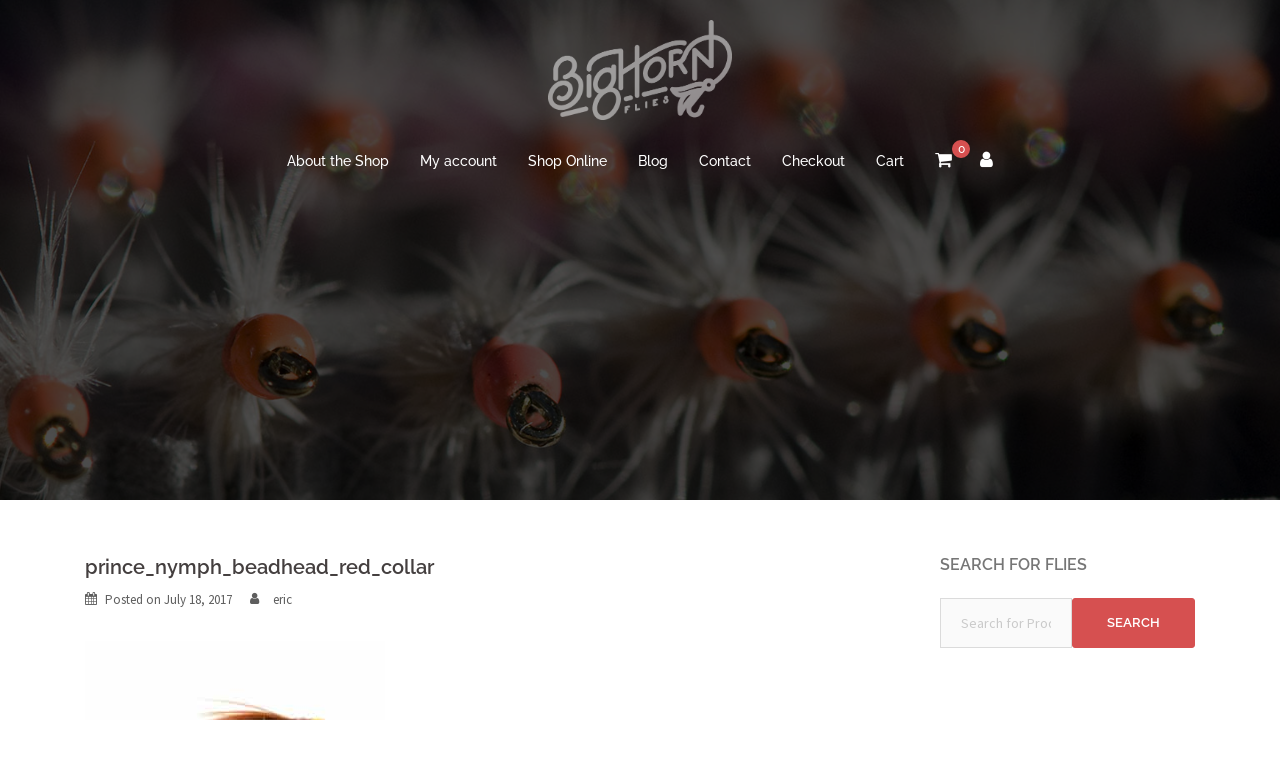

--- FILE ---
content_type: text/html; charset=UTF-8
request_url: https://bighornflies.com/prince_nymph_beadhead_red_collar/
body_size: 15267
content:
<!DOCTYPE html>
<html lang="en-US" prefix="og: https://ogp.me/ns#">
<head>
<meta charset="UTF-8">
<meta name="viewport" content="width=device-width, initial-scale=1">
<link rel="profile" href="https://gmpg.org/xfn/11">
<link rel="pingback" href="https://bighornflies.com/xmlrpc.php">

	<style>img:is([sizes="auto" i], [sizes^="auto," i]) { contain-intrinsic-size: 3000px 1500px }</style>
	
<!-- Search Engine Optimization by Rank Math PRO - https://rankmath.com/ -->
<title>prince_nymph_beadhead_red_collar - Bighorn Flies</title>
<meta name="robots" content="follow, index, max-snippet:-1, max-video-preview:-1, max-image-preview:large"/>
<link rel="canonical" href="https://bighornflies.com/prince_nymph_beadhead_red_collar/" />
<meta property="og:locale" content="en_US" />
<meta property="og:type" content="article" />
<meta property="og:title" content="prince_nymph_beadhead_red_collar - Bighorn Flies" />
<meta property="og:url" content="https://bighornflies.com/prince_nymph_beadhead_red_collar/" />
<meta property="og:site_name" content="Bighorn Flies" />
<meta property="article:publisher" content="https://www.facebook.com/bighornflies" />
<meta property="og:image" content="https://bighornflies.com/wp-content/uploads/2017/07/prince_nymph_beadhead_red_collar.jpg" />
<meta property="og:image:secure_url" content="https://bighornflies.com/wp-content/uploads/2017/07/prince_nymph_beadhead_red_collar.jpg" />
<meta property="og:image:width" content="1880" />
<meta property="og:image:height" content="1372" />
<meta property="og:image:alt" content="prince_nymph_beadhead_red_collar" />
<meta property="og:image:type" content="image/jpeg" />
<meta name="twitter:card" content="summary_large_image" />
<meta name="twitter:title" content="prince_nymph_beadhead_red_collar - Bighorn Flies" />
<meta name="twitter:image" content="https://bighornflies.com/wp-content/uploads/2017/07/prince_nymph_beadhead_red_collar.jpg" />
<!-- /Rank Math WordPress SEO plugin -->

<link rel='dns-prefetch' href='//www.googletagmanager.com' />
<link rel='dns-prefetch' href='//fonts.googleapis.com' />
<link rel="alternate" type="application/rss+xml" title="Bighorn Flies &raquo; Feed" href="https://bighornflies.com/feed/" />
<link rel="alternate" type="application/rss+xml" title="Bighorn Flies &raquo; Comments Feed" href="https://bighornflies.com/comments/feed/" />
<link rel='stylesheet' id='sydney-wc-css-css' href='https://bighornflies.com/wp-content/themes/sydney-pro-ii/woocommerce/css/wc.css?ver=6.8.3' type='text/css' media='all' />
<link rel='stylesheet' id='sydney-bootstrap-css' href='https://bighornflies.com/wp-content/themes/sydney-pro-ii/css/bootstrap/bootstrap.min.css?ver=1' type='text/css' media='all' />
<link rel='stylesheet' id='wp-block-library-css' href='https://bighornflies.com/wp-includes/css/dist/block-library/style.min.css?ver=6.8.3' type='text/css' media='all' />
<style id='classic-theme-styles-inline-css' type='text/css'>
/*! This file is auto-generated */
.wp-block-button__link{color:#fff;background-color:#32373c;border-radius:9999px;box-shadow:none;text-decoration:none;padding:calc(.667em + 2px) calc(1.333em + 2px);font-size:1.125em}.wp-block-file__button{background:#32373c;color:#fff;text-decoration:none}
</style>
<style id='global-styles-inline-css' type='text/css'>
:root{--wp--preset--aspect-ratio--square: 1;--wp--preset--aspect-ratio--4-3: 4/3;--wp--preset--aspect-ratio--3-4: 3/4;--wp--preset--aspect-ratio--3-2: 3/2;--wp--preset--aspect-ratio--2-3: 2/3;--wp--preset--aspect-ratio--16-9: 16/9;--wp--preset--aspect-ratio--9-16: 9/16;--wp--preset--color--black: #000000;--wp--preset--color--cyan-bluish-gray: #abb8c3;--wp--preset--color--white: #ffffff;--wp--preset--color--pale-pink: #f78da7;--wp--preset--color--vivid-red: #cf2e2e;--wp--preset--color--luminous-vivid-orange: #ff6900;--wp--preset--color--luminous-vivid-amber: #fcb900;--wp--preset--color--light-green-cyan: #7bdcb5;--wp--preset--color--vivid-green-cyan: #00d084;--wp--preset--color--pale-cyan-blue: #8ed1fc;--wp--preset--color--vivid-cyan-blue: #0693e3;--wp--preset--color--vivid-purple: #9b51e0;--wp--preset--gradient--vivid-cyan-blue-to-vivid-purple: linear-gradient(135deg,rgba(6,147,227,1) 0%,rgb(155,81,224) 100%);--wp--preset--gradient--light-green-cyan-to-vivid-green-cyan: linear-gradient(135deg,rgb(122,220,180) 0%,rgb(0,208,130) 100%);--wp--preset--gradient--luminous-vivid-amber-to-luminous-vivid-orange: linear-gradient(135deg,rgba(252,185,0,1) 0%,rgba(255,105,0,1) 100%);--wp--preset--gradient--luminous-vivid-orange-to-vivid-red: linear-gradient(135deg,rgba(255,105,0,1) 0%,rgb(207,46,46) 100%);--wp--preset--gradient--very-light-gray-to-cyan-bluish-gray: linear-gradient(135deg,rgb(238,238,238) 0%,rgb(169,184,195) 100%);--wp--preset--gradient--cool-to-warm-spectrum: linear-gradient(135deg,rgb(74,234,220) 0%,rgb(151,120,209) 20%,rgb(207,42,186) 40%,rgb(238,44,130) 60%,rgb(251,105,98) 80%,rgb(254,248,76) 100%);--wp--preset--gradient--blush-light-purple: linear-gradient(135deg,rgb(255,206,236) 0%,rgb(152,150,240) 100%);--wp--preset--gradient--blush-bordeaux: linear-gradient(135deg,rgb(254,205,165) 0%,rgb(254,45,45) 50%,rgb(107,0,62) 100%);--wp--preset--gradient--luminous-dusk: linear-gradient(135deg,rgb(255,203,112) 0%,rgb(199,81,192) 50%,rgb(65,88,208) 100%);--wp--preset--gradient--pale-ocean: linear-gradient(135deg,rgb(255,245,203) 0%,rgb(182,227,212) 50%,rgb(51,167,181) 100%);--wp--preset--gradient--electric-grass: linear-gradient(135deg,rgb(202,248,128) 0%,rgb(113,206,126) 100%);--wp--preset--gradient--midnight: linear-gradient(135deg,rgb(2,3,129) 0%,rgb(40,116,252) 100%);--wp--preset--font-size--small: 13px;--wp--preset--font-size--medium: 20px;--wp--preset--font-size--large: 36px;--wp--preset--font-size--x-large: 42px;--wp--preset--spacing--20: 0.44rem;--wp--preset--spacing--30: 0.67rem;--wp--preset--spacing--40: 1rem;--wp--preset--spacing--50: 1.5rem;--wp--preset--spacing--60: 2.25rem;--wp--preset--spacing--70: 3.38rem;--wp--preset--spacing--80: 5.06rem;--wp--preset--shadow--natural: 6px 6px 9px rgba(0, 0, 0, 0.2);--wp--preset--shadow--deep: 12px 12px 50px rgba(0, 0, 0, 0.4);--wp--preset--shadow--sharp: 6px 6px 0px rgba(0, 0, 0, 0.2);--wp--preset--shadow--outlined: 6px 6px 0px -3px rgba(255, 255, 255, 1), 6px 6px rgba(0, 0, 0, 1);--wp--preset--shadow--crisp: 6px 6px 0px rgba(0, 0, 0, 1);}:where(.is-layout-flex){gap: 0.5em;}:where(.is-layout-grid){gap: 0.5em;}body .is-layout-flex{display: flex;}.is-layout-flex{flex-wrap: wrap;align-items: center;}.is-layout-flex > :is(*, div){margin: 0;}body .is-layout-grid{display: grid;}.is-layout-grid > :is(*, div){margin: 0;}:where(.wp-block-columns.is-layout-flex){gap: 2em;}:where(.wp-block-columns.is-layout-grid){gap: 2em;}:where(.wp-block-post-template.is-layout-flex){gap: 1.25em;}:where(.wp-block-post-template.is-layout-grid){gap: 1.25em;}.has-black-color{color: var(--wp--preset--color--black) !important;}.has-cyan-bluish-gray-color{color: var(--wp--preset--color--cyan-bluish-gray) !important;}.has-white-color{color: var(--wp--preset--color--white) !important;}.has-pale-pink-color{color: var(--wp--preset--color--pale-pink) !important;}.has-vivid-red-color{color: var(--wp--preset--color--vivid-red) !important;}.has-luminous-vivid-orange-color{color: var(--wp--preset--color--luminous-vivid-orange) !important;}.has-luminous-vivid-amber-color{color: var(--wp--preset--color--luminous-vivid-amber) !important;}.has-light-green-cyan-color{color: var(--wp--preset--color--light-green-cyan) !important;}.has-vivid-green-cyan-color{color: var(--wp--preset--color--vivid-green-cyan) !important;}.has-pale-cyan-blue-color{color: var(--wp--preset--color--pale-cyan-blue) !important;}.has-vivid-cyan-blue-color{color: var(--wp--preset--color--vivid-cyan-blue) !important;}.has-vivid-purple-color{color: var(--wp--preset--color--vivid-purple) !important;}.has-black-background-color{background-color: var(--wp--preset--color--black) !important;}.has-cyan-bluish-gray-background-color{background-color: var(--wp--preset--color--cyan-bluish-gray) !important;}.has-white-background-color{background-color: var(--wp--preset--color--white) !important;}.has-pale-pink-background-color{background-color: var(--wp--preset--color--pale-pink) !important;}.has-vivid-red-background-color{background-color: var(--wp--preset--color--vivid-red) !important;}.has-luminous-vivid-orange-background-color{background-color: var(--wp--preset--color--luminous-vivid-orange) !important;}.has-luminous-vivid-amber-background-color{background-color: var(--wp--preset--color--luminous-vivid-amber) !important;}.has-light-green-cyan-background-color{background-color: var(--wp--preset--color--light-green-cyan) !important;}.has-vivid-green-cyan-background-color{background-color: var(--wp--preset--color--vivid-green-cyan) !important;}.has-pale-cyan-blue-background-color{background-color: var(--wp--preset--color--pale-cyan-blue) !important;}.has-vivid-cyan-blue-background-color{background-color: var(--wp--preset--color--vivid-cyan-blue) !important;}.has-vivid-purple-background-color{background-color: var(--wp--preset--color--vivid-purple) !important;}.has-black-border-color{border-color: var(--wp--preset--color--black) !important;}.has-cyan-bluish-gray-border-color{border-color: var(--wp--preset--color--cyan-bluish-gray) !important;}.has-white-border-color{border-color: var(--wp--preset--color--white) !important;}.has-pale-pink-border-color{border-color: var(--wp--preset--color--pale-pink) !important;}.has-vivid-red-border-color{border-color: var(--wp--preset--color--vivid-red) !important;}.has-luminous-vivid-orange-border-color{border-color: var(--wp--preset--color--luminous-vivid-orange) !important;}.has-luminous-vivid-amber-border-color{border-color: var(--wp--preset--color--luminous-vivid-amber) !important;}.has-light-green-cyan-border-color{border-color: var(--wp--preset--color--light-green-cyan) !important;}.has-vivid-green-cyan-border-color{border-color: var(--wp--preset--color--vivid-green-cyan) !important;}.has-pale-cyan-blue-border-color{border-color: var(--wp--preset--color--pale-cyan-blue) !important;}.has-vivid-cyan-blue-border-color{border-color: var(--wp--preset--color--vivid-cyan-blue) !important;}.has-vivid-purple-border-color{border-color: var(--wp--preset--color--vivid-purple) !important;}.has-vivid-cyan-blue-to-vivid-purple-gradient-background{background: var(--wp--preset--gradient--vivid-cyan-blue-to-vivid-purple) !important;}.has-light-green-cyan-to-vivid-green-cyan-gradient-background{background: var(--wp--preset--gradient--light-green-cyan-to-vivid-green-cyan) !important;}.has-luminous-vivid-amber-to-luminous-vivid-orange-gradient-background{background: var(--wp--preset--gradient--luminous-vivid-amber-to-luminous-vivid-orange) !important;}.has-luminous-vivid-orange-to-vivid-red-gradient-background{background: var(--wp--preset--gradient--luminous-vivid-orange-to-vivid-red) !important;}.has-very-light-gray-to-cyan-bluish-gray-gradient-background{background: var(--wp--preset--gradient--very-light-gray-to-cyan-bluish-gray) !important;}.has-cool-to-warm-spectrum-gradient-background{background: var(--wp--preset--gradient--cool-to-warm-spectrum) !important;}.has-blush-light-purple-gradient-background{background: var(--wp--preset--gradient--blush-light-purple) !important;}.has-blush-bordeaux-gradient-background{background: var(--wp--preset--gradient--blush-bordeaux) !important;}.has-luminous-dusk-gradient-background{background: var(--wp--preset--gradient--luminous-dusk) !important;}.has-pale-ocean-gradient-background{background: var(--wp--preset--gradient--pale-ocean) !important;}.has-electric-grass-gradient-background{background: var(--wp--preset--gradient--electric-grass) !important;}.has-midnight-gradient-background{background: var(--wp--preset--gradient--midnight) !important;}.has-small-font-size{font-size: var(--wp--preset--font-size--small) !important;}.has-medium-font-size{font-size: var(--wp--preset--font-size--medium) !important;}.has-large-font-size{font-size: var(--wp--preset--font-size--large) !important;}.has-x-large-font-size{font-size: var(--wp--preset--font-size--x-large) !important;}
:where(.wp-block-post-template.is-layout-flex){gap: 1.25em;}:where(.wp-block-post-template.is-layout-grid){gap: 1.25em;}
:where(.wp-block-columns.is-layout-flex){gap: 2em;}:where(.wp-block-columns.is-layout-grid){gap: 2em;}
:root :where(.wp-block-pullquote){font-size: 1.5em;line-height: 1.6;}
</style>
<link rel='stylesheet' id='sow-social-media-buttons-flat-4e24ca7bce0d-css' href='https://bighornflies.com/wp-content/uploads/siteorigin-widgets/sow-social-media-buttons-flat-4e24ca7bce0d.css?ver=6.8.3' type='text/css' media='all' />
<link rel='stylesheet' id='WASBstyles-css' href='https://bighornflies.com/wp-content/plugins/woo-autocomplete-search-bar/css/styles.css?ver=6.8.3' type='text/css' media='all' />
<link rel='stylesheet' id='wooajaxcart-css' href='https://bighornflies.com/wp-content/plugins/woocommerce-ajax-cart/assets/wooajaxcart.css?ver=6.8.3' type='text/css' media='all' />
<link rel='stylesheet' id='woocommerce-layout-css' href='https://bighornflies.com/wp-content/plugins/woocommerce/assets/css/woocommerce-layout.css?ver=10.3.4' type='text/css' media='all' />
<link rel='stylesheet' id='woocommerce-smallscreen-css' href='https://bighornflies.com/wp-content/plugins/woocommerce/assets/css/woocommerce-smallscreen.css?ver=10.3.4' type='text/css' media='only screen and (max-width: 768px)' />
<style id='woocommerce-inline-inline-css' type='text/css'>
.woocommerce form .form-row .required { visibility: visible; }
</style>
<link rel='stylesheet' id='brands-styles-css' href='https://bighornflies.com/wp-content/plugins/woocommerce/assets/css/brands.css?ver=10.3.4' type='text/css' media='all' />
<style type="text/css">@font-face {font-family:Source Sans Pro;font-style:normal;font-weight:400;src:url(/cf-fonts/s/source-sans-pro/5.0.11/cyrillic-ext/400/normal.woff2);unicode-range:U+0460-052F,U+1C80-1C88,U+20B4,U+2DE0-2DFF,U+A640-A69F,U+FE2E-FE2F;font-display:swap;}@font-face {font-family:Source Sans Pro;font-style:normal;font-weight:400;src:url(/cf-fonts/s/source-sans-pro/5.0.11/greek-ext/400/normal.woff2);unicode-range:U+1F00-1FFF;font-display:swap;}@font-face {font-family:Source Sans Pro;font-style:normal;font-weight:400;src:url(/cf-fonts/s/source-sans-pro/5.0.11/latin/400/normal.woff2);unicode-range:U+0000-00FF,U+0131,U+0152-0153,U+02BB-02BC,U+02C6,U+02DA,U+02DC,U+0304,U+0308,U+0329,U+2000-206F,U+2074,U+20AC,U+2122,U+2191,U+2193,U+2212,U+2215,U+FEFF,U+FFFD;font-display:swap;}@font-face {font-family:Source Sans Pro;font-style:normal;font-weight:400;src:url(/cf-fonts/s/source-sans-pro/5.0.11/latin-ext/400/normal.woff2);unicode-range:U+0100-02AF,U+0304,U+0308,U+0329,U+1E00-1E9F,U+1EF2-1EFF,U+2020,U+20A0-20AB,U+20AD-20CF,U+2113,U+2C60-2C7F,U+A720-A7FF;font-display:swap;}@font-face {font-family:Source Sans Pro;font-style:normal;font-weight:400;src:url(/cf-fonts/s/source-sans-pro/5.0.11/cyrillic/400/normal.woff2);unicode-range:U+0301,U+0400-045F,U+0490-0491,U+04B0-04B1,U+2116;font-display:swap;}@font-face {font-family:Source Sans Pro;font-style:normal;font-weight:400;src:url(/cf-fonts/s/source-sans-pro/5.0.11/greek/400/normal.woff2);unicode-range:U+0370-03FF;font-display:swap;}@font-face {font-family:Source Sans Pro;font-style:normal;font-weight:400;src:url(/cf-fonts/s/source-sans-pro/5.0.11/vietnamese/400/normal.woff2);unicode-range:U+0102-0103,U+0110-0111,U+0128-0129,U+0168-0169,U+01A0-01A1,U+01AF-01B0,U+0300-0301,U+0303-0304,U+0308-0309,U+0323,U+0329,U+1EA0-1EF9,U+20AB;font-display:swap;}@font-face {font-family:Source Sans Pro;font-style:italic;font-weight:400;src:url(/cf-fonts/s/source-sans-pro/5.0.11/greek-ext/400/italic.woff2);unicode-range:U+1F00-1FFF;font-display:swap;}@font-face {font-family:Source Sans Pro;font-style:italic;font-weight:400;src:url(/cf-fonts/s/source-sans-pro/5.0.11/cyrillic/400/italic.woff2);unicode-range:U+0301,U+0400-045F,U+0490-0491,U+04B0-04B1,U+2116;font-display:swap;}@font-face {font-family:Source Sans Pro;font-style:italic;font-weight:400;src:url(/cf-fonts/s/source-sans-pro/5.0.11/latin-ext/400/italic.woff2);unicode-range:U+0100-02AF,U+0304,U+0308,U+0329,U+1E00-1E9F,U+1EF2-1EFF,U+2020,U+20A0-20AB,U+20AD-20CF,U+2113,U+2C60-2C7F,U+A720-A7FF;font-display:swap;}@font-face {font-family:Source Sans Pro;font-style:italic;font-weight:400;src:url(/cf-fonts/s/source-sans-pro/5.0.11/cyrillic-ext/400/italic.woff2);unicode-range:U+0460-052F,U+1C80-1C88,U+20B4,U+2DE0-2DFF,U+A640-A69F,U+FE2E-FE2F;font-display:swap;}@font-face {font-family:Source Sans Pro;font-style:italic;font-weight:400;src:url(/cf-fonts/s/source-sans-pro/5.0.11/latin/400/italic.woff2);unicode-range:U+0000-00FF,U+0131,U+0152-0153,U+02BB-02BC,U+02C6,U+02DA,U+02DC,U+0304,U+0308,U+0329,U+2000-206F,U+2074,U+20AC,U+2122,U+2191,U+2193,U+2212,U+2215,U+FEFF,U+FFFD;font-display:swap;}@font-face {font-family:Source Sans Pro;font-style:italic;font-weight:400;src:url(/cf-fonts/s/source-sans-pro/5.0.11/vietnamese/400/italic.woff2);unicode-range:U+0102-0103,U+0110-0111,U+0128-0129,U+0168-0169,U+01A0-01A1,U+01AF-01B0,U+0300-0301,U+0303-0304,U+0308-0309,U+0323,U+0329,U+1EA0-1EF9,U+20AB;font-display:swap;}@font-face {font-family:Source Sans Pro;font-style:italic;font-weight:400;src:url(/cf-fonts/s/source-sans-pro/5.0.11/greek/400/italic.woff2);unicode-range:U+0370-03FF;font-display:swap;}@font-face {font-family:Source Sans Pro;font-style:normal;font-weight:600;src:url(/cf-fonts/s/source-sans-pro/5.0.11/latin-ext/600/normal.woff2);unicode-range:U+0100-02AF,U+0304,U+0308,U+0329,U+1E00-1E9F,U+1EF2-1EFF,U+2020,U+20A0-20AB,U+20AD-20CF,U+2113,U+2C60-2C7F,U+A720-A7FF;font-display:swap;}@font-face {font-family:Source Sans Pro;font-style:normal;font-weight:600;src:url(/cf-fonts/s/source-sans-pro/5.0.11/vietnamese/600/normal.woff2);unicode-range:U+0102-0103,U+0110-0111,U+0128-0129,U+0168-0169,U+01A0-01A1,U+01AF-01B0,U+0300-0301,U+0303-0304,U+0308-0309,U+0323,U+0329,U+1EA0-1EF9,U+20AB;font-display:swap;}@font-face {font-family:Source Sans Pro;font-style:normal;font-weight:600;src:url(/cf-fonts/s/source-sans-pro/5.0.11/cyrillic/600/normal.woff2);unicode-range:U+0301,U+0400-045F,U+0490-0491,U+04B0-04B1,U+2116;font-display:swap;}@font-face {font-family:Source Sans Pro;font-style:normal;font-weight:600;src:url(/cf-fonts/s/source-sans-pro/5.0.11/cyrillic-ext/600/normal.woff2);unicode-range:U+0460-052F,U+1C80-1C88,U+20B4,U+2DE0-2DFF,U+A640-A69F,U+FE2E-FE2F;font-display:swap;}@font-face {font-family:Source Sans Pro;font-style:normal;font-weight:600;src:url(/cf-fonts/s/source-sans-pro/5.0.11/greek-ext/600/normal.woff2);unicode-range:U+1F00-1FFF;font-display:swap;}@font-face {font-family:Source Sans Pro;font-style:normal;font-weight:600;src:url(/cf-fonts/s/source-sans-pro/5.0.11/greek/600/normal.woff2);unicode-range:U+0370-03FF;font-display:swap;}@font-face {font-family:Source Sans Pro;font-style:normal;font-weight:600;src:url(/cf-fonts/s/source-sans-pro/5.0.11/latin/600/normal.woff2);unicode-range:U+0000-00FF,U+0131,U+0152-0153,U+02BB-02BC,U+02C6,U+02DA,U+02DC,U+0304,U+0308,U+0329,U+2000-206F,U+2074,U+20AC,U+2122,U+2191,U+2193,U+2212,U+2215,U+FEFF,U+FFFD;font-display:swap;}@font-face {font-family:Raleway;font-style:normal;font-weight:400;src:url(/cf-fonts/s/raleway/5.0.16/cyrillic/400/normal.woff2);unicode-range:U+0301,U+0400-045F,U+0490-0491,U+04B0-04B1,U+2116;font-display:swap;}@font-face {font-family:Raleway;font-style:normal;font-weight:400;src:url(/cf-fonts/s/raleway/5.0.16/cyrillic-ext/400/normal.woff2);unicode-range:U+0460-052F,U+1C80-1C88,U+20B4,U+2DE0-2DFF,U+A640-A69F,U+FE2E-FE2F;font-display:swap;}@font-face {font-family:Raleway;font-style:normal;font-weight:400;src:url(/cf-fonts/s/raleway/5.0.16/latin/400/normal.woff2);unicode-range:U+0000-00FF,U+0131,U+0152-0153,U+02BB-02BC,U+02C6,U+02DA,U+02DC,U+0304,U+0308,U+0329,U+2000-206F,U+2074,U+20AC,U+2122,U+2191,U+2193,U+2212,U+2215,U+FEFF,U+FFFD;font-display:swap;}@font-face {font-family:Raleway;font-style:normal;font-weight:400;src:url(/cf-fonts/s/raleway/5.0.16/latin-ext/400/normal.woff2);unicode-range:U+0100-02AF,U+0304,U+0308,U+0329,U+1E00-1E9F,U+1EF2-1EFF,U+2020,U+20A0-20AB,U+20AD-20CF,U+2113,U+2C60-2C7F,U+A720-A7FF;font-display:swap;}@font-face {font-family:Raleway;font-style:normal;font-weight:400;src:url(/cf-fonts/s/raleway/5.0.16/vietnamese/400/normal.woff2);unicode-range:U+0102-0103,U+0110-0111,U+0128-0129,U+0168-0169,U+01A0-01A1,U+01AF-01B0,U+0300-0301,U+0303-0304,U+0308-0309,U+0323,U+0329,U+1EA0-1EF9,U+20AB;font-display:swap;}@font-face {font-family:Raleway;font-style:normal;font-weight:500;src:url(/cf-fonts/s/raleway/5.0.16/cyrillic/500/normal.woff2);unicode-range:U+0301,U+0400-045F,U+0490-0491,U+04B0-04B1,U+2116;font-display:swap;}@font-face {font-family:Raleway;font-style:normal;font-weight:500;src:url(/cf-fonts/s/raleway/5.0.16/latin/500/normal.woff2);unicode-range:U+0000-00FF,U+0131,U+0152-0153,U+02BB-02BC,U+02C6,U+02DA,U+02DC,U+0304,U+0308,U+0329,U+2000-206F,U+2074,U+20AC,U+2122,U+2191,U+2193,U+2212,U+2215,U+FEFF,U+FFFD;font-display:swap;}@font-face {font-family:Raleway;font-style:normal;font-weight:500;src:url(/cf-fonts/s/raleway/5.0.16/latin-ext/500/normal.woff2);unicode-range:U+0100-02AF,U+0304,U+0308,U+0329,U+1E00-1E9F,U+1EF2-1EFF,U+2020,U+20A0-20AB,U+20AD-20CF,U+2113,U+2C60-2C7F,U+A720-A7FF;font-display:swap;}@font-face {font-family:Raleway;font-style:normal;font-weight:500;src:url(/cf-fonts/s/raleway/5.0.16/vietnamese/500/normal.woff2);unicode-range:U+0102-0103,U+0110-0111,U+0128-0129,U+0168-0169,U+01A0-01A1,U+01AF-01B0,U+0300-0301,U+0303-0304,U+0308-0309,U+0323,U+0329,U+1EA0-1EF9,U+20AB;font-display:swap;}@font-face {font-family:Raleway;font-style:normal;font-weight:500;src:url(/cf-fonts/s/raleway/5.0.16/cyrillic-ext/500/normal.woff2);unicode-range:U+0460-052F,U+1C80-1C88,U+20B4,U+2DE0-2DFF,U+A640-A69F,U+FE2E-FE2F;font-display:swap;}@font-face {font-family:Raleway;font-style:normal;font-weight:600;src:url(/cf-fonts/s/raleway/5.0.16/latin-ext/600/normal.woff2);unicode-range:U+0100-02AF,U+0304,U+0308,U+0329,U+1E00-1E9F,U+1EF2-1EFF,U+2020,U+20A0-20AB,U+20AD-20CF,U+2113,U+2C60-2C7F,U+A720-A7FF;font-display:swap;}@font-face {font-family:Raleway;font-style:normal;font-weight:600;src:url(/cf-fonts/s/raleway/5.0.16/latin/600/normal.woff2);unicode-range:U+0000-00FF,U+0131,U+0152-0153,U+02BB-02BC,U+02C6,U+02DA,U+02DC,U+0304,U+0308,U+0329,U+2000-206F,U+2074,U+20AC,U+2122,U+2191,U+2193,U+2212,U+2215,U+FEFF,U+FFFD;font-display:swap;}@font-face {font-family:Raleway;font-style:normal;font-weight:600;src:url(/cf-fonts/s/raleway/5.0.16/cyrillic-ext/600/normal.woff2);unicode-range:U+0460-052F,U+1C80-1C88,U+20B4,U+2DE0-2DFF,U+A640-A69F,U+FE2E-FE2F;font-display:swap;}@font-face {font-family:Raleway;font-style:normal;font-weight:600;src:url(/cf-fonts/s/raleway/5.0.16/cyrillic/600/normal.woff2);unicode-range:U+0301,U+0400-045F,U+0490-0491,U+04B0-04B1,U+2116;font-display:swap;}@font-face {font-family:Raleway;font-style:normal;font-weight:600;src:url(/cf-fonts/s/raleway/5.0.16/vietnamese/600/normal.woff2);unicode-range:U+0102-0103,U+0110-0111,U+0128-0129,U+0168-0169,U+01A0-01A1,U+01AF-01B0,U+0300-0301,U+0303-0304,U+0308-0309,U+0323,U+0329,U+1EA0-1EF9,U+20AB;font-display:swap;}</style>
<link rel='stylesheet' id='sydney-style-css' href='https://bighornflies.com/wp-content/themes/sydney-pro-ii/style.css?ver=20170621' type='text/css' media='all' />
<style id='sydney-style-inline-css' type='text/css'>
.site-title { font-size:32px; }
.site-description { font-size:16px; }
#mainnav ul li a { font-size:14px; }
h1 { font-size:52px; }
h2 { font-size:42px; }
h3 { font-size:32px; }
h4 { font-size:25px; }
h5 { font-size:20px; }
h6 { font-size:18px; }
body { font-size:14px; }
.header-image { background-size:cover;}
.header-image { height:500px; }
.header-wrap .col-md-4, .header-wrap .col-md-8 { width: 100%; text-align: center;}
#mainnav { float: none;}
#mainnav li { float: none; display: inline-block;}
#mainnav ul ul li { display: block; text-align: left; float:left;}
.site-logo, .header-wrap .col-md-4 { margin-bottom: 15px; }
.btn-menu { margin: 0 auto; float: none; }
.header-wrap .container > .row { display: block; }
.site-header.float-header { background-color:rgba(0,0,0,0.9);}
@media only screen and (max-width: 1024px) { .site-header { background-color:#000000;}}
.site-title a, .site-title a:hover { color:#ffffff}
.site-description { color:#ffffff}
#mainnav ul li a, #mainnav ul li::before { color:#ffffff}
#mainnav .sub-menu li a { color:#ffffff}
#mainnav .sub-menu li a { background:#1c1c1c}
.text-slider .maintitle, .text-slider .subtitle { color:#ffffff}
body { color:#767676}
#secondary { background-color:#ffffff}
#secondary, #secondary a, #secondary .widget-title { color:#767676}
.footer-widgets { background-color:#252525}
.site-footer { background-color:#1c1c1c}
.site-footer,.site-footer a { color:#666666}
.overlay { background-color:#000000}
.btn-menu { color:#ffffff}
#mainnav ul li a:hover { color:#d65050}
.site-info { text-align: center; }
.panel-grid-cell .widget-title { margin-bottom:50px; }
.panel-grid-cell .widget-title { text-transform:uppercase; }
.header-contact { background-color:#1c1c1c}
.header-contact { color:#c5c5c5}
.roll-button { padding-top:12px;padding-bottom:12px; }
.roll-button { padding-left:35px;padding-right:35px; }
.roll-button { font-size:13px; }
.roll-button { border-radius:3px; }
.header-widgets {background-color:#ffffff;}
.header-widgets {color:#767676;}
.woocommerce .content-area, .woocommerce-cart .content-area, .woocommerce-checkout .content-area {float:right;}
@media only screen and (min-width: 769px) {.woocommerce .content-area ul.products li.product, .woocommerce-page .content-area ul.products li.product { width: 30.8%; } }
.page-wrap { padding-top:25px;}
.page-wrap { padding-bottom:50px;}
@media only screen and (max-width: 1025px) {		
			.mobile-slide {
				display: block;
			}
			.slide-item {
				background-image: none !important;
			}
			.header-slider {
			}
			.slide-item {
				height: auto !important;
			}
			.slide-inner {
				min-height: initial;
			} 
		}

</style>
<link rel='stylesheet' id='sydney-font-awesome-css' href='https://bighornflies.com/wp-content/themes/sydney-pro-ii/fonts/font-awesome.min.css?ver=6.8.3' type='text/css' media='all' />
<!--[if lte IE 9]>
<link rel='stylesheet' id='sydney-ie9-css' href='https://bighornflies.com/wp-content/themes/sydney-pro-ii/css/ie9.css?ver=6.8.3' type='text/css' media='all' />
<![endif]-->
<link rel='stylesheet' id='wa_wcc_mtree_css_file-css' href='https://bighornflies.com/wp-content/plugins/woocommerce-product-category-selection-widget/assets/css/mtree.css?ver=6.8.3' type='text/css' media='all' />
<link rel='stylesheet' id='lightboxStyle-css' href='https://bighornflies.com/wp-content/plugins/lightbox-plus/css/dark/colorbox.min.css?ver=2.7.2' type='text/css' media='screen' />
<script type="text/javascript" src="https://bighornflies.com/wp-includes/js/tinymce/tinymce.min.js?ver=49110-20250317" id="wp-tinymce-root-js"></script>
<script type="text/javascript" src="https://bighornflies.com/wp-includes/js/tinymce/plugins/compat3x/plugin.min.js?ver=49110-20250317" id="wp-tinymce-js"></script>
<script type="text/javascript" src="https://bighornflies.com/wp-includes/js/jquery/jquery.min.js?ver=3.7.1" id="jquery-core-js"></script>
<script type="text/javascript" src="https://bighornflies.com/wp-includes/js/jquery/jquery-migrate.min.js?ver=3.4.1" id="jquery-migrate-js"></script>
<script type="text/javascript" id="wooajaxcart-js-extra">
/* <![CDATA[ */
var wooajaxcart = {"updating_text":"Updating...","warn_remove_text":"Are you sure you want to remove this item from cart?","ajax_timeout":"800","confirm_zero_qty":"yes"};
/* ]]> */
</script>
<script type="text/javascript" src="https://bighornflies.com/wp-content/plugins/woocommerce-ajax-cart/assets/wooajaxcart.js?ver=6.8.3" id="wooajaxcart-js"></script>
<script type="text/javascript" src="https://bighornflies.com/wp-content/plugins/woocommerce/assets/js/jquery-blockui/jquery.blockUI.min.js?ver=2.7.0-wc.10.3.4" id="wc-jquery-blockui-js" data-wp-strategy="defer"></script>
<script type="text/javascript" id="wc-add-to-cart-js-extra">
/* <![CDATA[ */
var wc_add_to_cart_params = {"ajax_url":"\/wp-admin\/admin-ajax.php","wc_ajax_url":"\/?wc-ajax=%%endpoint%%","i18n_view_cart":"View cart","cart_url":"https:\/\/bighornflies.com\/cart\/","is_cart":"","cart_redirect_after_add":"no"};
/* ]]> */
</script>
<script type="text/javascript" src="https://bighornflies.com/wp-content/plugins/woocommerce/assets/js/frontend/add-to-cart.min.js?ver=10.3.4" id="wc-add-to-cart-js" defer="defer" data-wp-strategy="defer"></script>
<script type="text/javascript" src="https://bighornflies.com/wp-content/plugins/woocommerce/assets/js/js-cookie/js.cookie.min.js?ver=2.1.4-wc.10.3.4" id="wc-js-cookie-js" data-wp-strategy="defer"></script>

<!-- Google tag (gtag.js) snippet added by Site Kit -->
<!-- Google Analytics snippet added by Site Kit -->
<script type="text/javascript" src="https://www.googletagmanager.com/gtag/js?id=GT-TWDLVLP" id="google_gtagjs-js" async></script>
<script type="text/javascript" id="google_gtagjs-js-after">
/* <![CDATA[ */
window.dataLayer = window.dataLayer || [];function gtag(){dataLayer.push(arguments);}
gtag("set","linker",{"domains":["bighornflies.com"]});
gtag("js", new Date());
gtag("set", "developer_id.dZTNiMT", true);
gtag("config", "GT-TWDLVLP");
 window._googlesitekit = window._googlesitekit || {}; window._googlesitekit.throttledEvents = []; window._googlesitekit.gtagEvent = (name, data) => { var key = JSON.stringify( { name, data } ); if ( !! window._googlesitekit.throttledEvents[ key ] ) { return; } window._googlesitekit.throttledEvents[ key ] = true; setTimeout( () => { delete window._googlesitekit.throttledEvents[ key ]; }, 5 ); gtag( "event", name, { ...data, event_source: "site-kit" } ); }; 
/* ]]> */
</script>
<link rel="https://api.w.org/" href="https://bighornflies.com/wp-json/" /><link rel="alternate" title="JSON" type="application/json" href="https://bighornflies.com/wp-json/wp/v2/media/5145" /><link rel="alternate" title="oEmbed (JSON)" type="application/json+oembed" href="https://bighornflies.com/wp-json/oembed/1.0/embed?url=https%3A%2F%2Fbighornflies.com%2Fprince_nymph_beadhead_red_collar%2F" />
<link rel="alternate" title="oEmbed (XML)" type="text/xml+oembed" href="https://bighornflies.com/wp-json/oembed/1.0/embed?url=https%3A%2F%2Fbighornflies.com%2Fprince_nymph_beadhead_red_collar%2F&#038;format=xml" />
<meta name="generator" content="Site Kit by Google 1.165.0" />			<style>
				.sydney-svg-icon {
					display: inline-block;
					width: 16px;
					height: 16px;
					vertical-align: middle;
					line-height: 1;
				}
				.team-item .team-social li .sydney-svg-icon {
					width: 14px;
				}
				.roll-team:not(.style1) .team-item .team-social li .sydney-svg-icon {
					fill: #fff;
				}
				.team-item .team-social li:hover .sydney-svg-icon {
					fill: #000;
				}
				.team_hover_edits .team-social li a .sydney-svg-icon {
					fill: #000;
				}
				.team_hover_edits .team-social li:hover a .sydney-svg-icon {
					fill: #fff;
				}	
				.single-sydney-projects .entry-thumb {
					text-align: left;
				}	

			</style>
		
        <link rel="stylesheet" href="//code.jquery.com/ui/1.11.4/themes/smoothness/jquery-ui.css">
        <script src="//code.jquery.com/ui/1.11.4/jquery-ui.js"></script>
        <script>
            jQuery(function($){
                var availableTags = [
                "Baetis Emerger","Baetis BWO Nymph","Eric's UV Flash Baetis","Soft Hackle Olive","Soft Hackle Hare's Ear","Skinny Nelson","Rainbow Warrior Red","Rainbow Warrior Black","Red Headed Stepchild","Rainbow Warrior Pearl","Prince Nymph","Poxyback PMD","Pheasant Tail Olive","Pheasant Tail Nymph","New Trick Soft Hackle Purple","New Trick Soft Hackle Olive","Military Mayfly PMD","Mercury Flashback Pheasant Tail","Mercury Baetis","JuJu Baetis Purple","JuJu Baetis","Hare's Ear Nymph","Flashback Hare's Ear","Flashback Quill Nymph Olive","Flashback Quill Nymph Brown","Flashback Quill Nymph Black","Flashback Pheasant Tail","Eric's Holographic PT Olive","Eric's Holographic PT Natural","Bubble Back Baetis","Baetis Nymph","Baetis Emerger Flashback","Cranford's Soft Hackle Baetis","JuJu Baetis Flashback","JuJu Baetis Red","JuJu Midge Olive","Soft Hackle Yellow","Soft Hackle Orange","RS2 Black","Soft Hackle Yellow Sally","RS2 Olive","RS2 Gray","Ray Charles Gray","Ray Charles Tan","Ray Charles Pink","Ray Charles Orange","Firebead Ray Charles Orange","Firebead Ray Charles Pink","Firebead Ray Charles Tan","Firebead Ray Charles Gray","Firebead Soft Hackle Ray Charles Gray","Firebead Soft Hackle Ray Charles Tan","Firebead Soft Hackle Ray Charles Pink","Soft Hackle Ray Charles Pink","Soft Hackle Ray Charles Tan","Soft Hackle Ray Charles Gray","Soft Hackle Ray Charles Orange","Original Bighorn Scud Dark Orange","Original Bighorn Scud Orange","Original Bighorn Scud Tan","Original Bighorn Scud Olive","Original Bighorn Scud Gray","Crystal Back Scud Gray","Crystal Back Scud Olive","Crystal Back Scud Pink","Crystal Back Scud Tan","Crystal Back Scud Orange","Crystal Back Scud Dark Orange","UV Eddie Vedder Tan","UV Eddie Vedder Pink","UV Eddie Vedder Gray","UV Eddie Vedder Gray Tan","Soft Hackle UV Eddie Vedder Gray Tan","Soft Hackle UV Eddie Vedder Pink","Soft Hackle UV Eddie Vedder Gray","Soft Hackle UV Eddie Vedder Tan","Firebead Soft Hackle UV Eddie Vedder Tan","Firebead Soft Hackle UV Eddie Vedder Pink","Firebead Soft Hackle UV Eddie Vedder Gray","Firebead Soft Hackle UV Eddie Vedder Gray Tan","Firebead UV Eddie Vedder Gray Tan","Firebead UV Eddie Vedder Gray","Firebead UV Eddie Vedder Pink","Firebead UV Eddie Vedder Tan","Beadhead Baetis Emerger","Mighty May Baetis","Copper J","Copper J Black","Psycho Prince Caddis Green","Copper J Chartreuse","Copper J Green","Copper J Pink","Copper J Red","Copper J Zebra","Copper J Purple Silver","Copper J Black Gold","Copper J Black Chartreuse","Copper J Black Green","Copper J Olive Black","Copper J Pink Silver","Copper J Brown Gold","Copper J Brown","Copper J Purple","Pheasant Tail X","Roxy Rainbow","BH Copper Prince","BH Iron Sally","BH Rubberlegged Prince","BH Zug Bug","BH Crystal BWO","BH Squirrel Nymph","Chubby Chernobyl Pteronarcys","Chubby Chernobyl Purple","Chubby Chernobyl Black Red","Chubby Chernobyl UV Tan","Chubby Chernobyl Royal","Chubby Chernobyl Olive","Chubby Chernobyl Golden Brown","Chubby Chernobyl Olive Red","Chubby Chernobyl Peacock","Chubby Chernobyl Peach Pink","Hippie Stomper Black","Hippie Stomper Royal","Hippie Stomper Purple","Hippie Stomper Red","Hippie Stomper Blue","Hippie Stomper Lime","Hippie Stomper Pink","Renegade","Stimulator Black","Stimulator Olive","Stimulator Orange","Soft Hackle Sowbug Pink","Soft Hackle Sowbug Gray","Soft Hackle Sowbug Tan","Stimulator Royal","Stimulator Yellow","Stimulator Green","Fat Albert","Fat Albert Black","Fat Albert Orange","Fat Albert Pink","Gypsy King Blue","Gypsy King Royal","Gypsy King Golden Stone","Gypsy King Golden Brown","Gypsy King Grumpy","Gypsy King Pink","Gypsy King Purple","Gypsy King Orange","Gypsy King Skwala","Gypsy King","Zebra Midge Gray","Zebra Midge Black","Zebra Midge Red","Zebra Midge Purple","Zebra Midge Olive","Glass Bead Thread Midge Cream","Glass Bead Thread Midge Red","Glass Bead Thread Midge Black","Glass Bead Thread Midge Root Beer","Flexi Midge Cream","Flexi Midge Tan","Flexi Midge Olive","Flexi Midge Red","Flexi Midge Black","Brennan Midge Red","Brennan Midge Olive","Eric's Electric Midge Black","Eric's Electric Midge Red","Deep Brassie Black","Deep Brassie Red","Mercury Zebra Midge Cream","Mercury Zebra Midge Black","Mercury Midge Black","Firebead Soft Hackle Sowbug Tan","Firebead Soft Hackle Sowbug Pink","Firebead Soft Hackle Sowbug Gray","Adams","Parachute Adams","Trico Parachute","Parachute PMD Extended Body","Parachute PMD","Silhouette PMD","Original Bighorn Scud Pink","PMD","4x4 Bighorn","4x4 Olive White","4x4 Olive Black","4x4 Yellow","4x4 White","4x4 Rust Orange","Eric's Jealousy Bighorn","Eric's Jealousy Orange Black","Eric's Jealousy Black","Eric's Jealousy White","Eric's Jealousy Olive","Eric's Jealousy Tan","Eric's Jealousy Tan Orange","Cranford's Pandora's Box Rainbow","Cranford's Pandora's Box Black","Cranford's Pandora's Box Olive Black","Cranford's Pandora's Box Bighorn","Cranford's Pandora's Box Gray White","Bjorn Ostby's Mr. Creepo Albino","Bjorn Ostby's Mr. Creepo Black","Bjorn Ostby's Mr. Creepo Orange Black","Bjorn Ostby's Mr. Creepo Bighorn","Bjorn Ostby's Mr. Creepo Chinchilla","Bjorn Ostby's Mr. Creepo Dark Olive","Bjorn Ostby's Mr. Creepo Tan","Big Grinch","Peanut Candy Bighorn","Peanut Candy Black","Peanut Candy Olive","Peanut Candy Tan","Peanut Candy White","Comparadun PMD","Sparkle Dun PMD","CDC Biot Comparadun PMD","CDC Biot Sparkle Dun Sulphur","Profile Spinner","Rusty Spinner","Steve's Sipper PMD","Trico Spinner Brown Body","Eric's Trico Spinner","Trico Male Spinner","Angel Wing Trico","Mallard's Tanked Trico","Wire Worm Brown Orange","Wire Worm Brown Red","Wire Worm Red","Wire Worm Wine Red","Wire Worm Orange Red","Wire Worm Orange","Wire Worm Wine","Two-Tone San Juan Worm Brown Orange","Two-Tone San Juan Worm Brown Tan","Two-Tone San Juan Worm Purple Pink","Two-Tone San Juan Worm Orange","Two-Tone San Juan Worm Tan Orange","Two-Tone San Juan Worm Wine Red","Eric's Firebead Sparkle Worm Orange Brown","Eric's Firebead Sparkle Worm Brown Tan","Eric's Firebead Sparkle Worm Orange","Eric's Firebead Sparkle Worm Red","Eric's Firebead Sparkle Worm Brown Red","Eric's Firebead Sparkle Worm Wine Red","Eric's Firebead Sparkle Worm Wine","Eric's Firebead Sparkle Worm Tan","Skerik's Crawler Harness Blood Red","Skerik's Crawler Harness Hot Orange","Skerik's Crawler Harness Shell Pink","Skerik's Crawler Harness Trashy Pink","BH Crystal Schlappen Bugger Black","BH Crystal Schlappen Bugger Brown","BH Crystal Schlappen Bugger Olive","BH Schlappen Bugger Olive","BH Schlappen Bugger Black","BH Schlappen Bugger Brown","Conehead Rubberlegged Bugger Black","Conehead Rubberlegged Bugger Brown","Conehead Rubberlegged Bugger Olive","Muddy Buddy Black","Muddy Buddy Brown","Muddy Buddy Olive","Muddy Buddy White","Schlappen Bugger Black","Schlappen Bugger Brown","Schlappen Bugger Olive","Fish Skull Sparkle Minnow Baitfish Blue","Fish Skull Sparkle Minnow Bighorn","Fish Skull Sparkle Minnow Black","Fish Skull Sparkle Minnow Blue Black","Fish Skull Sparkle Minnow Brown","Fish Skull Sparkle Minnow Chartreuse","Fish Skull Sparkle Minnow Light Baitfish","Fish Skull Sparkle Minnow Olive","Fish Skull Sparkle Minnow Olive Black","Fish Skull Sparkle Minnow Orange","Fish Skull Sparkle Minnow Rainbow","Fish Skull Sparkle Minnow Silver","Fish Skull Sparkle Minnow White","Bug Eyed Bugger Black","Bug Eyed Bugger Bighorn","Bug Eyed Bugger Olive","Skerik's High Resolution Bugger Brown","Skerik's High Resolution Bugger Olive","Skerik's High Resolution Bugger Orange","Skerik's High Resolution Bugger Pink Black","Skerik's High Resolution Bugger Pink Blue","Skerik's High Resolution Bugger Purple","Skerik's High Resolution Bugger Silver","Foam Caddis Black","Foam Caddis Olive","Foam Caddis Tan","Spent Wing Partridge Caddis","Elk Hair Caddis Black","Elk Hair Caddis Brown","Elk Hair Caddis Olive","Elk Hair Caddis Double Black","Elk Hair Caddis Gray","Elk Hair Caddis Peacock","Elk Hair Caddis Royal","Elk Hair Caddis Tan","RIP Cord Caddis Black","Flying Ant Black","Fur Ant Black","CDC Flying Ant Black","Hi Viz Flying Ant Black","Hi Viz Flying Ant Cinnamon","Eric's Clodhopper Green","Eric's Clodhopper Peach","Eric's Clodhopper Pink","Eric's Clodhopper Purple","Eric's Clodhopper Red","Eric's Clodhopper Tan","Eric's Clodhopper Yellow","Dave's Hopper Foam","Dave's Hopper","Sandwich Hopper Tan","Sandwich Hopper Yellow","Sandwich Hopper Streambank","Parachute Hopper Tan","Parachute Hopper Olive","Hopper Dropper","CATCH Rubberlegs Green Black","CATCH Rubberlegs Olive Black","CATCH Rubberlegs Olive Brown","CATCH Rubberlegs Orange Black","CATCH Rubberlegs White Black","CATCH Rubberlegs Black","CATCH Rubberlegs Brown","CATCH Rubberlegs Yellow Brown","CATCH Rubberlegs Yellow Black","CATCH Rubberlegs Coffee","KM Stonefly R/L Black","KM Stonefly R/L Brown","KM Stonefly R/L Golden","BH Rubberleg Twenty Incher","CH Rubberleg Twenty Incher","Wired Stonefly Brown","Wired Stonefly Golden","Double Tungsten Batman","Double Tungsten Deadpool","Two Bead Stonefly Black","Two Bead Stonefly Peacock","Two Bead Stonefly Peacock Tail","Thompson's Phony Stony","Jumbo John","Jumbo John Golden","TB Woven Golden Stone","BH Caddis Larva Olive","BH Caddis Larva Olive Bright Green","Hotwire Caddis Chartreuse","Hotwire Caddis Amber","Hotwire Caddis Olive","BH Caddis Poopah Tan","BH Caddis Poopah Olive","Bjorn's Baddest Caddis Brown","Bjorn's Baddest Caddis Olive","Bjorn's Baddest Caddis Orange","Bird's Nest","BH Bird's Nest","BH Soft Hackle Pearl","BH Soft Hackle Peacock","BH Soft Hackle Hare's Ear","John Montana's Hybrid Worm","McTage's Trouser Worm","McTage's Mcluvin Olive","McTage's Mcluvin Rust","Psycho Prince Dirty Pink","Psycho Prince Purple","King Prince","Zukowski's Wharf Rat","Croff's Nervous Neda Black","Croff's Nervous Neda Brown","Croff's Nervous Neda Gray","Croff's Nervous Neda Purple","Croff's Nervous Neda White","Mallard's No Miss Mouse","Alex's Lovechild Sculpin Heavy Black","Alex's Lovechild Sculpin Heavy Brown","Alex's Lovechild Sculpin Heavy Olive","Alex's Light Modern Deceiver Chartreuse White","Alex's Light Modern Deceiver Brown Yellow","Alex's Light Modern Deceiver Gray White","Alex's Light Modern Deceiver Olive White","Alex's Heavy Modern Deceiver Brown Yellow","Alex's Heavy Modern Deceiver Chartreuse White","Alex's Heavy Modern Deceiver Olive White","Yo Mama's Lama White","Yo Mama's Lama Olive","Popper Fruit Cocktail","Swimming Baitfish Multicolor","Swimming Frog White Belly","Swimming Frog Orange Belly","Swimming Frog Black","Swimming Baitfish Yellow","Swimming Frog Yellow Belly","Brennan's Iceman Black","Brennan's Iceman Chartreuse","Brennan's Iceman White","Brennan's Iceman Yellow","Pile Driver Black Chartreuse","Pile Driver Black","Pile Driver Chartreuse","Pile Driver Orange","Pile Driver White","Pile Driver Yellow","Gen X Pike Bunny Tiger","Gen X Pike Bunny Red White","Gen X Pike Bunny Yellow Red","Pike Bunny Black","Pike Bunny Chartreuse","Rabbit Strip Diver Olive","Rabbit Strip Diver Red White","Rabbit Strip Diver Rust Brown","Foam Popper Frog","Foam Popper Fire Tiger","Hard Popper Black Orange","Hard Popper Blue","Bass Popper Frog","Micro Popper Chartreuse","Micro Popper White","Micro Popper Yellow","Musky Mash Fire Tiger","Musky Mash Chartreuse Green","Musky Mash Orange Black","Musky Mash Pink White","Musky Mash Purple Black","Musky Mash Red White","Musky Mash White Gray","Witches Broom Red White","Witches Broom Yellow Chartreuse","Witches Broom Black Red","Witches Broom Blue Black","Witches Broom Fire Tiger","Witches Broom Halloween","Bullethead Baitfish Black Orange","Bullethead Baitfish Chartreuse","Bullethead Baitfish Red White","Trick Or Treat Black","Trick Or Treat Green Black","Trick Or Treat Halloween","Trick Or Treat Pink White","Trick Or Treat Purple Black","Trick Or Treat Red Black","Devil's Tickler Chartreuse Black","Devil's Tickler Blue Black","Devil's Tickler Fire Tiger","Devil's Tickler Orange Black","Devil's Tickler Pink White","Dark Lord","BH Hare's Ear Flashback","Tungsten Pheasant Tail Prince","Guide's Choice Hare's Ear","BH Lightning Bug Silver","BH Lightning Bug Black","Gotcha","Gotcha Rubberlegs","Bonefish Scampi","Blue Crab","Hamilton's Butt Bunny","Tarpon Bunny Toad Chartreuse","Wooly Bugger Black","Wooly Bugger Brown","Wooly Bugger Olive","BH Wooly Bugger Black","BH Wooly Bugger Olive","BH Flashabugger Black","BH Flashabugger Olive","Autumn Splendor","Micro Zonker Black","Micro Zonker Natural","Erdosy's Carp Crab Brown","Wabbit Worm Black","Wabbit Worm Rust","Wabbit Worm Olive","BH Lightning Bug Gold","BH Lightning Bug Pearl","BH Lightning Bug Pink","Anato May Olive","Anato May Peacock","Micro May Black","Micro May Brown","Micro May Olive","Forrest Jay's Panty Dropper Yellow Sally","Forrest Jay's Panty Dropper PMD #2","Forrest Jay's Panty Dropper PMD","Forrest Jay's Panty Dropper Black","Forrest Jay's Panty Dropper Baetis","Forrest Jay's Panty Dropper Pseudo","Forrest Jay's Panty Dropper Rust Orange","Two Bit Hooker Black","Two Bit Hooker Tan","Two Bit Hooker Red","BH Flashback Pheasant Tail","BH Montana Prince","BH Prince Amber","BH Purple Prince","BH Fastwater Prince","BH Purple Pheasant Tail","Tung Stud","Jiggy Prince","Beadhead Prince","Beadhead Hare's Ear","Beadhead Prince Red Collar","Beadhead Wired Pheasant Tail","Beadhead Pheasant Tail","Beadhead Rainbow Warrior","Crystal Stimulator Orange R/L","Crystal Stimulator Purple R/L","Crystal Stimulator Yellow R/L","Foamulator Olive","Foamulator Yellow","Chernobyl Ant","Amy's Ant Red","Amy's Ant Olive","Chew Toy Orange","Parachute Madam X Peacock","Parachute Madam X Yellow","Parachute Hare's Ear","Royal Coachman","Royal Wulff","Adams Superfly","Parachute Blue Winged Olive","Parachute Blue Winged Olive Hi-Viz","Blue Winged Olive","Silhouette BWO","Griffith's Gnat","Griffith's Gnat Hi-Viz","Female Adams","Parachute Black Gnat","Etha Wing Callibaetis","Parachute Mahogany","Light Cahill","Sulphur Dun","BWO Comparadun","BWO Sparkle Dun","BWO Bunny Dun","X Caddis Olive","X Caddis Tan","Foam X Caddis Olive","Missing Link Caddis","EC Caddis Olive","EC Caddis Tan","Foam X Caddis Tan","Parachute Caddis Natural","AC Caddis Pheasant Tail","Foam Elk Hair Caddis Olive","Foam Elk Hair Caddis Brown","Foam Elk Hair Caddis Tan","Neversink Caddis Tan","EZ Caddis Olive","Beadhead Batman","Beadhead Yellow Sally","October Caddis Pupa","TB Electric Caddis","Peeking Caddis Chartreuse",
                ];
                $( "#wasb-input" ).autocomplete({
                    source: availableTags
                });
            });
        </script>
    	<noscript><style>.woocommerce-product-gallery{ opacity: 1 !important; }</style></noscript>
		<style type="text/css">
		.header-image {
			background-image: url(https://bighornflies.com/wp-content/uploads/2016/08/bighorn-tailwater-flies-header.jpg);
			display: block;
		}
		@media only screen and (max-width: 1024px) {
			.header-inner {
				display: block;
			}
			.header-image {
				background-image: none !important;
				height: auto !important;
			}		
		}			
	</style>
	<link rel="icon" href="https://bighornflies.com/wp-content/uploads/2016/08/cropped-Bighorn-Flies-2016-logo-Final-525_square_black-180x180.png" sizes="32x32" />
<link rel="icon" href="https://bighornflies.com/wp-content/uploads/2016/08/cropped-Bighorn-Flies-2016-logo-Final-525_square_black-300x300.png" sizes="192x192" />
<link rel="apple-touch-icon" href="https://bighornflies.com/wp-content/uploads/2016/08/cropped-Bighorn-Flies-2016-logo-Final-525_square_black-180x180.png" />
<meta name="msapplication-TileImage" content="https://bighornflies.com/wp-content/uploads/2016/08/cropped-Bighorn-Flies-2016-logo-Final-525_square_black-300x300.png" />
<script data-ad-client="ca-pub-9081594178616143" async src="https://pagead2.googlesyndication.com/pagead/js/adsbygoogle.js"></script>
</head>

<body class="attachment wp-singular attachment-template-default single single-attachment postid-5145 attachmentid-5145 attachment-jpeg wp-theme-sydney-pro-ii theme-sydney-pro-ii woocommerce-no-js woo-store-vacation-shop-closed">

	<div class="preloader">
	    <div class="spinner">
	        <div class="pre-bounce1"></div>
	        <div class="pre-bounce2"></div>
	    </div>
	</div>
	
<div id="page" class="hfeed site">
	<a class="skip-link screen-reader-text" href="#content">Skip to content</a>

	
		

	<header id="masthead" class="site-header" role="banner">
		<div class="header-wrap">
            <div class="container">
                <div class="row">
				<div class="col-md-4 col-sm-8 col-xs-12">
		        					<a href="https://bighornflies.com/" title="Bighorn Flies"><img class="site-logo" src="https://bighornflies.com/wp-content/uploads/2017/06/bighorn-flies-logo-white-500w.png" alt="Bighorn Flies" /></a>
		        				</div>
				<div class="col-md-8 col-sm-4 col-xs-12">
					<div class="btn-menu"></div>
					<nav id="mainnav" class="mainnav" role="navigation">
						<div class="menu-main-menu-container"><ul id="menu-main-menu" class="menu"><li id="menu-item-57" class="menu-item menu-item-type-post_type menu-item-object-page menu-item-home menu-item-57"><a href="https://bighornflies.com/">About the Shop</a></li>
<li id="menu-item-6951" class="menu-item menu-item-type-post_type menu-item-object-page menu-item-6951"><a href="https://bighornflies.com/my-account/">My account</a></li>
<li id="menu-item-4875" class="menu-item menu-item-type-post_type menu-item-object-page menu-item-has-children menu-item-4875"><a href="https://bighornflies.com/shop/">Shop Online</a>
<ul class="sub-menu">
	<li id="menu-item-6294" class="menu-item menu-item-type-taxonomy menu-item-object-product_cat menu-item-has-children menu-item-6294"><a href="https://bighornflies.com/product-category/shop-all-dry-flies/">Shop All Dry Flies</a>
	<ul class="sub-menu">
		<li id="menu-item-4900" class="menu-item menu-item-type-taxonomy menu-item-object-product_cat menu-item-4900"><a href="https://bighornflies.com/product-category/standard-dry-flies/">Standard Dry Flies</a></li>
		<li id="menu-item-6103" class="menu-item menu-item-type-taxonomy menu-item-object-product_cat menu-item-6103"><a href="https://bighornflies.com/product-category/caddis-dries/">Caddis Dries</a></li>
		<li id="menu-item-5524" class="menu-item menu-item-type-taxonomy menu-item-object-product_cat menu-item-5524"><a href="https://bighornflies.com/product-category/comparaduns-sparkle-duns-and-spinners/">Comparaduns, Sparkle Duns and Spinners</a></li>
		<li id="menu-item-4896" class="menu-item menu-item-type-taxonomy menu-item-object-product_cat menu-item-4896"><a href="https://bighornflies.com/product-category/attractor-dries/">Attractor Dries</a></li>
		<li id="menu-item-4903" class="menu-item menu-item-type-taxonomy menu-item-object-product_cat menu-item-4903"><a href="https://bighornflies.com/product-category/terrestrials/">Terrestrials</a></li>
	</ul>
</li>
	<li id="menu-item-6295" class="menu-item menu-item-type-taxonomy menu-item-object-product_cat menu-item-has-children menu-item-6295"><a href="https://bighornflies.com/product-category/shop-all-nymphs/">Shop All Nymphs</a>
	<ul class="sub-menu">
		<li id="menu-item-4872" class="menu-item menu-item-type-taxonomy menu-item-object-product_cat menu-item-4872"><a href="https://bighornflies.com/product-category/standard-nymphs/">Standard Nymphs</a></li>
		<li id="menu-item-4897" class="menu-item menu-item-type-taxonomy menu-item-object-product_cat menu-item-4897"><a href="https://bighornflies.com/product-category/beadhead-nymphs/">Beadhead Nymphs</a></li>
		<li id="menu-item-6318" class="menu-item menu-item-type-taxonomy menu-item-object-product_cat menu-item-6318"><a href="https://bighornflies.com/product-category/caddis-nymphs/">Caddis Nymphs</a></li>
		<li id="menu-item-6206" class="menu-item menu-item-type-taxonomy menu-item-object-product_cat menu-item-6206"><a href="https://bighornflies.com/product-category/stonefly-nymphs/">Stonefly Nymphs</a></li>
		<li id="menu-item-5408" class="menu-item menu-item-type-taxonomy menu-item-object-product_cat menu-item-5408"><a href="https://bighornflies.com/product-category/midges-and-chironimids/">Midges and Chironimids</a></li>
		<li id="menu-item-4899" class="menu-item menu-item-type-taxonomy menu-item-object-product_cat menu-item-4899"><a href="https://bighornflies.com/product-category/scuds-and-sowbugs/">Scuds and Sowbugs</a></li>
		<li id="menu-item-5870" class="menu-item menu-item-type-taxonomy menu-item-object-product_cat menu-item-5870"><a href="https://bighornflies.com/product-category/worms/">Worms</a></li>
	</ul>
</li>
	<li id="menu-item-6296" class="menu-item menu-item-type-taxonomy menu-item-object-product_cat menu-item-has-children menu-item-6296"><a href="https://bighornflies.com/product-category/shop-all-streamers/">Shop All Streamers</a>
	<ul class="sub-menu">
		<li id="menu-item-4898" class="menu-item menu-item-type-taxonomy menu-item-object-product_cat menu-item-4898"><a href="https://bighornflies.com/product-category/big-boy-streamers/">Big Boy Streamers</a></li>
		<li id="menu-item-4902" class="menu-item menu-item-type-taxonomy menu-item-object-product_cat menu-item-4902"><a href="https://bighornflies.com/product-category/streamers/">Streamers</a></li>
		<li id="menu-item-6786" class="menu-item menu-item-type-taxonomy menu-item-object-product_cat menu-item-6786"><a href="https://bighornflies.com/product-category/small-streamers/">Small Streamers</a></li>
	</ul>
</li>
	<li id="menu-item-6362" class="menu-item menu-item-type-taxonomy menu-item-object-product_cat menu-item-has-children menu-item-6362"><a href="https://bighornflies.com/product-category/shop-all-carp-flies/">Shop All Carp Flies</a>
	<ul class="sub-menu">
		<li id="menu-item-6361" class="menu-item menu-item-type-taxonomy menu-item-object-product_cat menu-item-6361"><a href="https://bighornflies.com/product-category/carp/">Carp</a></li>
	</ul>
</li>
	<li id="menu-item-6308" class="menu-item menu-item-type-taxonomy menu-item-object-product_cat menu-item-has-children menu-item-6308"><a href="https://bighornflies.com/product-category/shop-all-bass-and-pike/">Shop All Bass And Pike</a>
	<ul class="sub-menu">
		<li id="menu-item-6519" class="menu-item menu-item-type-taxonomy menu-item-object-product_cat menu-item-6519"><a href="https://bighornflies.com/product-category/deer-hair-bugs/">Deer Hair Bugs</a></li>
		<li id="menu-item-6304" class="menu-item menu-item-type-taxonomy menu-item-object-product_cat menu-item-6304"><a href="https://bighornflies.com/product-category/rats-and-mice/">Rats and Mice</a></li>
		<li id="menu-item-6555" class="menu-item menu-item-type-taxonomy menu-item-object-product_cat menu-item-6555"><a href="https://bighornflies.com/product-category/rabbit-strippers/">Rabbit Strippers</a></li>
		<li id="menu-item-6612" class="menu-item menu-item-type-taxonomy menu-item-object-product_cat menu-item-6612"><a href="https://bighornflies.com/product-category/foam-and-hard-poppers/">Foam and Hard Poppers</a></li>
		<li id="menu-item-6305" class="menu-item menu-item-type-taxonomy menu-item-object-product_cat menu-item-6305"><a href="https://bighornflies.com/product-category/big-musky-and-pike/">Big Musky and Pike</a></li>
	</ul>
</li>
	<li id="menu-item-6310" class="menu-item menu-item-type-taxonomy menu-item-object-product_cat menu-item-has-children menu-item-6310"><a href="https://bighornflies.com/product-category/shop-all-saltwater/">Shop All Saltwater</a>
	<ul class="sub-menu">
		<li id="menu-item-6307" class="menu-item menu-item-type-taxonomy menu-item-object-product_cat menu-item-6307"><a href="https://bighornflies.com/product-category/saltwater/">Saltwater</a></li>
	</ul>
</li>
</ul>
</li>
<li id="menu-item-2468" class="menu-item menu-item-type-post_type menu-item-object-page current_page_parent menu-item-2468"><a href="https://bighornflies.com/bighorn-flies-blog/">Blog</a></li>
<li id="menu-item-58" class="menu-item menu-item-type-post_type menu-item-object-page menu-item-58"><a href="https://bighornflies.com/contact/">Contact</a></li>
<li id="menu-item-4873" class="menu-item menu-item-type-post_type menu-item-object-page menu-item-4873"><a href="https://bighornflies.com/checkout/">Checkout</a></li>
<li id="menu-item-4874" class="menu-item menu-item-type-post_type menu-item-object-page menu-item-4874"><a href="https://bighornflies.com/cart/">Cart</a></li>
<li class="nav-cart"><a class="cart-contents" href="https://bighornflies.com/cart/"><i class="fa fa-shopping-cart"></i><span class="cart-amount">0</span></a></li><li class="header-account"><a href="https://bighornflies.com/my-account/" title="Login/Register"><i class="fa fa-user"></i></a></li></ul></div>					</nav><!-- #site-navigation -->
				</div>
				</div>
			</div>
		</div>
	</header><!-- #masthead -->

	
	<div class="sydney-hero-area">
				<div class="header-image">
			<div class="overlay"></div>			<img class="header-inner" src="https://bighornflies.com/wp-content/uploads/2016/08/bighorn-tailwater-flies-header.jpg" width="1920" alt="Bighorn Flies" title="Bighorn Flies">
		</div>
		
			</div>

	
	    

	<div id="content" class="page-wrap">
		<div class="content-wrapper container">
			<div class="row">	
	
	
	<div id="primary" class="content-area col-md-9 ">
		<main id="main" class="post-wrap" role="main">

		
			
<article id="post-5145" class="post-5145 attachment type-attachment status-inherit hentry">
	
	
	
	<header class="entry-header">
		<h1 class="title-post entry-title">prince_nymph_beadhead_red_collar</h1>
				<div class="meta-post">
			<span class="posted-on">Posted on <a href="https://bighornflies.com/prince_nymph_beadhead_red_collar/" rel="bookmark"><time class="entry-date published updated" datetime="2017-07-18T12:37:26-06:00">July 18, 2017</time></a></span><span class="byline"> <span class="author vcard"><a class="url fn n" href="https://bighornflies.com/author/5e950fe6771a55bf/">eric</a></span></span>		</div><!-- .entry-meta -->
			</header><!-- .entry-header -->

	<div class="entry-content">
		<p class="attachment"><a href='https://bighornflies.com/wp-content/uploads/2017/07/prince_nymph_beadhead_red_collar.jpg'><img fetchpriority="high" decoding="async" width="300" height="219" src="https://bighornflies.com/wp-content/uploads/2017/07/prince_nymph_beadhead_red_collar-300x219.jpg" class="attachment-medium size-medium" alt="" srcset="https://bighornflies.com/wp-content/uploads/2017/07/prince_nymph_beadhead_red_collar-300x219.jpg 300w, https://bighornflies.com/wp-content/uploads/2017/07/prince_nymph_beadhead_red_collar-1200x876.jpg 1200w, https://bighornflies.com/wp-content/uploads/2017/07/prince_nymph_beadhead_red_collar-768x560.jpg 768w, https://bighornflies.com/wp-content/uploads/2017/07/prince_nymph_beadhead_red_collar.jpg 1880w" sizes="(max-width: 300px) 100vw, 300px" /></a></p>
			</div><!-- .entry-content -->

	<footer class="entry-footer">
			</footer><!-- .entry-footer -->

	
</article><!-- #post-## -->

				<nav class="navigation post-navigation" role="navigation">
		<h2 class="screen-reader-text">Post navigation</h2>
		<div class="nav-links clearfix">
			<div class="nav-previous"><i class="fa fa-long-arrow-left"></i> <a href="https://bighornflies.com/prince_nymph_beadhead_red_collar/" rel="prev">prince_nymph_beadhead_red_collar</a></div>		</div><!-- .nav-links -->
	</nav><!-- .navigation -->
	
			
		
		</main><!-- #main -->
	</div><!-- #primary -->

	

<div id="secondary" class="widget-area col-md-3" role="complementary">
	<aside id="autocomplete-2" class="widget widget_autocomplete"><h3 class="widget-title">Search For Flies</h3>    <form role="search" method="get" id="auto-searchform" action="https://bighornflies.com/">
		<input type="text" id="wasb-input" value="" name="s" placeholder="Search for Products..." />
		<input type="submit" id="#wasb-submit" value="Search"/>
		<input type="hidden" name="post_type" value="product" />    </form>
    </aside><aside id="custom_html-2" class="widget_text widget widget_custom_html"><div class="textwidget custom-html-widget"><div id="mni-membership-636405599326122321"></div>
<script src="https://billingschamber.chambermaster.com/Content/Script/Member.js" type="text/javascript"></script>
<script type="text/javascript">
new MNI.Widgets.Member("mni-membership-636405599326122321",{member:309505,styleTemplate:"#@id{text-align:center;position:relative}#@id .mn-widget-member-name{font-weight:700}#@id .mn-widget-member-logo{max-width:100%}"}).create();
</script></div></aside><aside id="linkcat-6" class="widget widget_links"><h3 class="widget-title">Billings Area Fishing Report</h3>
	<ul class='xoxo blogroll'>
<li><a href="http://www.kulr8.com/story/35613381/montana-fly-fishing-report" target="_blank">Fishing report</a></li>

	</ul>
</aside>
<aside id="woocommerce_product_categories2-2" class="widget woocommerce widget_product_categories"><h3 class="widget-title">Shop All Dry Flies</h3>
				<script>

				jQuery(document).ready(function($) {

				$("li.current-cat-parent").addClass('current-cat');
				var mtree = $('ul.mtree');
				mtree.addClass('default');

				});

				</script>

			<div class="wcc_block"><ul class="mtree"><li class="cat-item cat-item-44"><a href="https://bighornflies.com/product-category/attractor-dries/">Attractor Dries (52)</a></li>
<li class="cat-item cat-item-52"><a href="https://bighornflies.com/product-category/caddis-dries/">Caddis Dries (27)</a></li>
<li class="cat-item cat-item-50"><a href="https://bighornflies.com/product-category/comparaduns-sparkle-duns-and-spinners/">Comparaduns, Sparkle Duns and Spinners (15)</a></li>
<li class="cat-item cat-item-38"><a href="https://bighornflies.com/product-category/standard-dry-flies/">Standard Dry Flies (20)</a></li>
<li class="cat-item cat-item-45"><a href="https://bighornflies.com/product-category/terrestrials/">Terrestrials (20)</a></li>
</ul></div></aside><aside id="woocommerce_product_categories2-3" class="widget woocommerce widget_product_categories"><h3 class="widget-title">Shop All Nymphs</h3>
				<script>

				jQuery(document).ready(function($) {

				$("li.current-cat-parent").addClass('current-cat');
				var mtree = $('ul.mtree');
				mtree.addClass('default');

				});

				</script>

			<div class="wcc_block"><ul class="mtree"><li class="cat-item cat-item-46"><a href="https://bighornflies.com/product-category/beadhead-nymphs/">Beadhead Nymphs (70)</a></li>
<li class="cat-item cat-item-66"><a href="https://bighornflies.com/product-category/caddis-nymphs/">Caddis Nymphs (18)</a></li>
<li class="cat-item cat-item-49"><a href="https://bighornflies.com/product-category/midges-and-chironimids/">Midges and Chironimids (23)</a></li>
<li class="cat-item cat-item-41"><a href="https://bighornflies.com/product-category/scuds-and-sowbugs/">Scuds and Sowbugs (49)</a></li>
<li class="cat-item cat-item-36"><a href="https://bighornflies.com/product-category/standard-nymphs/">Standard Nymphs (42)</a></li>
<li class="cat-item cat-item-53"><a href="https://bighornflies.com/product-category/stonefly-nymphs/">Stonefly Nymphs (26)</a></li>
<li class="cat-item cat-item-51"><a href="https://bighornflies.com/product-category/worms/">Worms (25)</a></li>
</ul></div></aside><aside id="woocommerce_product_categories2-4" class="widget woocommerce widget_product_categories"><h3 class="widget-title">Shop All Streamers</h3>
				<script>

				jQuery(document).ready(function($) {

				$("li.current-cat-parent").addClass('current-cat');
				var mtree = $('ul.mtree');
				mtree.addClass('default');

				});

				</script>

			<div class="wcc_block"><ul class="mtree"><li class="cat-item cat-item-43"><a href="https://bighornflies.com/product-category/big-boy-streamers/">Big Boy Streamers (43)</a></li>
<li class="cat-item cat-item-72"><a href="https://bighornflies.com/product-category/small-streamers/">Small Streamers (10)</a></li>
<li class="cat-item cat-item-42"><a href="https://bighornflies.com/product-category/streamers/">Streamers (39)</a></li>
</ul></div></aside><aside id="woocommerce_product_categories2-9" class="widget woocommerce widget_product_categories"><h3 class="widget-title">Shop All Carp Flies</h3>
				<script>

				jQuery(document).ready(function($) {

				$("li.current-cat-parent").addClass('current-cat');
				var mtree = $('ul.mtree');
				mtree.addClass('default');

				});

				</script>

			<div class="wcc_block"><ul class="mtree"><li class="cat-item cat-item-67"><a href="https://bighornflies.com/product-category/carp/">Carp (8)</a></li>
</ul></div></aside><aside id="woocommerce_product_categories2-5" class="widget woocommerce widget_product_categories"><h3 class="widget-title">Shop All Bass and Pike</h3>
				<script>

				jQuery(document).ready(function($) {

				$("li.current-cat-parent").addClass('current-cat');
				var mtree = $('ul.mtree');
				mtree.addClass('default');

				});

				</script>

			<div class="wcc_block"><ul class="mtree"><li class="cat-item cat-item-58"><a href="https://bighornflies.com/product-category/big-musky-and-pike/">Big Musky and Pike (27)</a></li>
<li class="cat-item cat-item-69"><a href="https://bighornflies.com/product-category/deer-hair-bugs/">Deer Hair Bugs (7)</a></li>
<li class="cat-item cat-item-71"><a href="https://bighornflies.com/product-category/foam-and-hard-poppers/">Foam and Hard Poppers (8)</a></li>
<li class="cat-item cat-item-70"><a href="https://bighornflies.com/product-category/rabbit-strippers/">Rabbit Strippers (18)</a></li>
<li class="cat-item cat-item-57"><a href="https://bighornflies.com/product-category/rats-and-mice/">Rats and Mice (7)</a></li>
</ul></div></aside><aside id="woocommerce_product_categories2-8" class="widget woocommerce widget_product_categories"><h3 class="widget-title">Shop All Salmon and Steelhead</h3>
				<script>

				jQuery(document).ready(function($) {

				$("li.current-cat-parent").addClass('current-cat');
				var mtree = $('ul.mtree');
				mtree.addClass('default');

				});

				</script>

			<div class="wcc_block"><ul class="mtree"><li class="cat-item-none">No product categories exist.</li></ul></div></aside><aside id="woocommerce_product_categories2-7" class="widget woocommerce widget_product_categories"><h3 class="widget-title">Shop Saltwater</h3>
				<script>

				jQuery(document).ready(function($) {

				$("li.current-cat-parent").addClass('current-cat');
				var mtree = $('ul.mtree');
				mtree.addClass('default');

				});

				</script>

			<div class="wcc_block"><ul class="mtree"><li class="cat-item cat-item-62"><a href="https://bighornflies.com/product-category/saltwater/">Saltwater (6)</a></li>
</ul></div></aside>
		<aside id="recent-posts-2" class="widget widget_recent_entries">
		<h3 class="widget-title">Current Blog Posts</h3>
		<ul>
											<li>
					<a href="https://bighornflies.com/blog/catch-fly-boxes/">CATCH Fly Boxes</a>
									</li>
											<li>
					<a href="https://bighornflies.com/blog/midges-and-entomology/">Midges and Entomology</a>
									</li>
											<li>
					<a href="https://bighornflies.com/blog/march-31st-to-april-5th/">March 31st to April 5th</a>
									</li>
											<li>
					<a href="https://bighornflies.com/blog/eric-beebe-fly-tying-demonstration/">Eric BeeBe Fly Tying Demonstration</a>
									</li>
											<li>
					<a href="https://bighornflies.com/blog/fly-fishing-expo/">Magic City Fly Fishers Fly Fishing Expo</a>
									</li>
					</ul>

		</aside></div><!-- #secondary -->
			</div>
		</div>
	</div><!-- #content -->

	
			

	
	<div id="sidebar-footer" class="footer-widgets widget-area" role="complementary">
		<div class="container">
							<div class="sidebar-column col-md-12">
					<aside id="sow-social-media-buttons-2" class="widget widget_sow-social-media-buttons"><div
			
			class="so-widget-sow-social-media-buttons so-widget-sow-social-media-buttons-flat-0fa57e66e446"
			
		>

<div class="social-media-button-container">
	
		<a 
		class="ow-button-hover sow-social-media-button-facebook-0 sow-social-media-button" title="Facebook" aria-label="Facebook" target="_blank" rel="noopener noreferrer" href="https://www.facebook.com/bighornflies" 		>
			<span>
								<span class="sow-icon-fontawesome sow-fab" data-sow-icon="&#xf39e;"
		 
		aria-hidden="true"></span>							</span>
		</a>
	
		<a 
		class="ow-button-hover sow-social-media-button-instagram-0 sow-social-media-button" title="Instagram" aria-label="Instagram" target="_blank" rel="noopener noreferrer" href="https://www.instagram.com/bighornflies/" 		>
			<span>
								<span class="sow-icon-fontawesome sow-fab" data-sow-icon="&#xf16d;"
		 
		aria-hidden="true"></span>							</span>
		</a>
	</div>
</div></aside>				</div>
				
				
				
				
		</div>	
	</div>	
    <a class="go-top"><i class="fa fa-angle-up"></i></a>

	<footer id="colophon" class="site-footer" role="contentinfo">
		<div class="site-info container">
							Copyright © 2009-2025 Bighorn Flies. All rights reserved. Site powered by <a href="https://imaginarytrout.com" rel="nofollow" target="_blank">imaginary_trout|</a>					</div><!-- .site-info -->
	</footer><!-- #colophon -->

		
</div><!-- #page -->

<script type="speculationrules">
{"prefetch":[{"source":"document","where":{"and":[{"href_matches":"\/*"},{"not":{"href_matches":["\/wp-*.php","\/wp-admin\/*","\/wp-content\/uploads\/*","\/wp-content\/*","\/wp-content\/plugins\/*","\/wp-content\/themes\/sydney-pro-ii\/*","\/*\\?(.+)"]}},{"not":{"selector_matches":"a[rel~=\"nofollow\"]"}},{"not":{"selector_matches":".no-prefetch, .no-prefetch a"}}]},"eagerness":"conservative"}]}
</script>
<script id="mcjs">!function(c,h,i,m,p){m=c.createElement(h),p=c.getElementsByTagName(h)[0],m.async=1,m.src=i,p.parentNode.insertBefore(m,p)}(document,"script","https://chimpstatic.com/mcjs-connected/js/users/2814cdb8d0878a4c0364dde13/417a77d664f4ac1009bea964f.js");</script>	<script type='text/javascript'>
		(function () {
			var c = document.body.className;
			c = c.replace(/woocommerce-no-js/, 'woocommerce-js');
			document.body.className = c;
		})();
	</script>
	<!-- Lightbox Plus Colorbox v2.7.2/1.5.9 - 2013.01.24 - Message: 0-->
<script type="text/javascript">
jQuery(document).ready(function($){
  $("a[rel*=lightbox]").colorbox({speed:350,initialWidth:"300",initialHeight:"100",opacity:0.8,loop:false,slideshow:true,slideshowSpeed:2500,slideshowStart:"start",slideshowStop:"stop",scrolling:false,escKey:false,arrowKey:false,top:false,right:false,bottom:false,left:false});
});
</script>
<link rel='stylesheet' id='wc-blocks-style-css' href='https://bighornflies.com/wp-content/plugins/woocommerce/assets/client/blocks/wc-blocks.css?ver=wc-10.3.4' type='text/css' media='all' />
<link rel='stylesheet' id='sow-social-media-buttons-flat-0fa57e66e446-css' href='https://bighornflies.com/wp-content/uploads/siteorigin-widgets/sow-social-media-buttons-flat-0fa57e66e446.css?ver=6.8.3' type='text/css' media='all' />
<link rel='stylesheet' id='siteorigin-widget-icon-font-fontawesome-css' href='https://bighornflies.com/wp-content/plugins/so-widgets-bundle/icons/fontawesome/style.css?ver=6.8.3' type='text/css' media='all' />
<script type="text/javascript" id="woocommerce-js-extra">
/* <![CDATA[ */
var woocommerce_params = {"ajax_url":"\/wp-admin\/admin-ajax.php","wc_ajax_url":"\/?wc-ajax=%%endpoint%%","i18n_password_show":"Show password","i18n_password_hide":"Hide password"};
/* ]]> */
</script>
<script type="text/javascript" src="https://bighornflies.com/wp-content/plugins/woocommerce/assets/js/frontend/woocommerce.min.js?ver=10.3.4" id="woocommerce-js" data-wp-strategy="defer"></script>
<script type="text/javascript" id="mailchimp-woocommerce-js-extra">
/* <![CDATA[ */
var mailchimp_public_data = {"site_url":"https:\/\/bighornflies.com","ajax_url":"https:\/\/bighornflies.com\/wp-admin\/admin-ajax.php","disable_carts":"","subscribers_only":"","language":"en","allowed_to_set_cookies":"1"};
/* ]]> */
</script>
<script type="text/javascript" src="https://bighornflies.com/wp-content/plugins/mailchimp-for-woocommerce/public/js/mailchimp-woocommerce-public.min.js?ver=5.5.1.07" id="mailchimp-woocommerce-js"></script>
<script type="text/javascript" src="https://bighornflies.com/wp-content/themes/sydney-pro-ii/js/scripts.js?ver=6.8.3" id="sydney-scripts-js"></script>
<script type="text/javascript" src="https://bighornflies.com/wp-content/themes/sydney-pro-ii/js/main.min.js?ver=20170621" id="sydney-main-js"></script>
<script type="text/javascript" src="https://bighornflies.com/wp-content/themes/sydney-pro-ii/js/skip-link-focus-fix.js?ver=20130115" id="sydney-skip-link-focus-fix-js"></script>
<script type="text/javascript" src="https://bighornflies.com/wp-content/plugins/woocommerce/assets/js/sourcebuster/sourcebuster.min.js?ver=10.3.4" id="sourcebuster-js-js"></script>
<script type="text/javascript" id="wc-order-attribution-js-extra">
/* <![CDATA[ */
var wc_order_attribution = {"params":{"lifetime":1.0e-5,"session":30,"base64":false,"ajaxurl":"https:\/\/bighornflies.com\/wp-admin\/admin-ajax.php","prefix":"wc_order_attribution_","allowTracking":true},"fields":{"source_type":"current.typ","referrer":"current_add.rf","utm_campaign":"current.cmp","utm_source":"current.src","utm_medium":"current.mdm","utm_content":"current.cnt","utm_id":"current.id","utm_term":"current.trm","utm_source_platform":"current.plt","utm_creative_format":"current.fmt","utm_marketing_tactic":"current.tct","session_entry":"current_add.ep","session_start_time":"current_add.fd","session_pages":"session.pgs","session_count":"udata.vst","user_agent":"udata.uag"}};
/* ]]> */
</script>
<script type="text/javascript" src="https://bighornflies.com/wp-content/plugins/woocommerce/assets/js/frontend/order-attribution.min.js?ver=10.3.4" id="wc-order-attribution-js"></script>
<script type="text/javascript" id="googlesitekit-events-provider-woocommerce-js-before">
/* <![CDATA[ */
window._googlesitekit.wcdata = window._googlesitekit.wcdata || {};
window._googlesitekit.wcdata.products = [];
window._googlesitekit.wcdata.add_to_cart = null;
window._googlesitekit.wcdata.currency = "USD";
window._googlesitekit.wcdata.eventsToTrack = ["add_to_cart","purchase"];
/* ]]> */
</script>
<script type="text/javascript" src="https://bighornflies.com/wp-content/plugins/google-site-kit/dist/assets/js/googlesitekit-events-provider-woocommerce-56777fd664fb7392edc2.js" id="googlesitekit-events-provider-woocommerce-js" defer></script>
<script type="text/javascript" src="https://bighornflies.com/wp-content/plugins/lightbox-plus/js/jquery.colorbox.1.5.9-min.js?ver=1.5.9" id="jquery-colorbox-js"></script>
<script type="text/javascript" id="wa_wcc_mtree-js-extra">
/* <![CDATA[ */
var mtree_options = {"duration":null,"easing_type":"easeOutQuart"};
var mtree_options = {"duration":null,"easing_type":"easeOutQuart"};
var mtree_options = {"duration":null,"easing_type":"easeOutQuart"};
var mtree_options = {"duration":null,"easing_type":"easeOutQuart"};
var mtree_options = {"duration":null,"easing_type":"easeOutQuart"};
var mtree_options = {"duration":null,"easing_type":"easeOutQuart"};
var mtree_options = {"duration":null,"easing_type":"easeOutQuart"};
/* ]]> */
</script>
<script type="text/javascript" src="https://bighornflies.com/wp-content/plugins/woocommerce-product-category-selection-widget/assets/js/mtree.js?ver=6.8.3" id="wa_wcc_mtree-js"></script>
<script defer src="https://static.cloudflareinsights.com/beacon.min.js/vcd15cbe7772f49c399c6a5babf22c1241717689176015" integrity="sha512-ZpsOmlRQV6y907TI0dKBHq9Md29nnaEIPlkf84rnaERnq6zvWvPUqr2ft8M1aS28oN72PdrCzSjY4U6VaAw1EQ==" data-cf-beacon='{"version":"2024.11.0","token":"42a89c970040496a8150d701876d84da","r":1,"server_timing":{"name":{"cfCacheStatus":true,"cfEdge":true,"cfExtPri":true,"cfL4":true,"cfOrigin":true,"cfSpeedBrain":true},"location_startswith":null}}' crossorigin="anonymous"></script>


--- FILE ---
content_type: text/html; charset=utf-8
request_url: https://www.google.com/recaptcha/api2/aframe
body_size: 265
content:
<!DOCTYPE HTML><html><head><meta http-equiv="content-type" content="text/html; charset=UTF-8"></head><body><script nonce="co9pLyQTc-8dnTiN_UOgFQ">/** Anti-fraud and anti-abuse applications only. See google.com/recaptcha */ try{var clients={'sodar':'https://pagead2.googlesyndication.com/pagead/sodar?'};window.addEventListener("message",function(a){try{if(a.source===window.parent){var b=JSON.parse(a.data);var c=clients[b['id']];if(c){var d=document.createElement('img');d.src=c+b['params']+'&rc='+(localStorage.getItem("rc::a")?sessionStorage.getItem("rc::b"):"");window.document.body.appendChild(d);sessionStorage.setItem("rc::e",parseInt(sessionStorage.getItem("rc::e")||0)+1);localStorage.setItem("rc::h",'1763048424642');}}}catch(b){}});window.parent.postMessage("_grecaptcha_ready", "*");}catch(b){}</script></body></html>

--- FILE ---
content_type: text/css; charset=UTF-8
request_url: https://bighornflies.com/wp-content/uploads/siteorigin-widgets/sow-social-media-buttons-flat-4e24ca7bce0d.css?ver=6.8.3
body_size: -193
content:
.so-widget-sow-social-media-buttons-flat-4e24ca7bce0d .social-media-button-container {
  zoom: 1;
  text-align: center;
  /*
	&:after {
		content:"";
		display:inline-block;
		width:100%;
	}
	*/
}
.so-widget-sow-social-media-buttons-flat-4e24ca7bce0d .social-media-button-container:before {
  content: '';
  display: block;
}
.so-widget-sow-social-media-buttons-flat-4e24ca7bce0d .social-media-button-container:after {
  content: '';
  display: table;
  clear: both;
}
@media (max-width: 780px) {
  .so-widget-sow-social-media-buttons-flat-4e24ca7bce0d .social-media-button-container {
    text-align: left;
  }
}
.so-widget-sow-social-media-buttons-flat-4e24ca7bce0d .sow-social-media-button-facebook-0 {
  color: #252525 !important;
  background-color: #ffffff;
  border: 1px solid #ffffff;
}
.so-widget-sow-social-media-buttons-flat-4e24ca7bce0d .sow-social-media-button-facebook-0.ow-button-hover:focus,
.so-widget-sow-social-media-buttons-flat-4e24ca7bce0d .sow-social-media-button-facebook-0.ow-button-hover:hover {
  color: #252525 !important;
}
.so-widget-sow-social-media-buttons-flat-4e24ca7bce0d .sow-social-media-button-facebook-0:hover {
  border-bottom: 1px solid #ffffff;
}
.so-widget-sow-social-media-buttons-flat-4e24ca7bce0d .sow-social-media-button-facebook-0.ow-button-hover:hover {
  background-color: #ffffff;
  border-color: #ffffff;
}
.so-widget-sow-social-media-buttons-flat-4e24ca7bce0d .sow-social-media-button-instagram-0 {
  color: #252525 !important;
  background-color: #ffffff;
  border: 1px solid #ffffff;
}
.so-widget-sow-social-media-buttons-flat-4e24ca7bce0d .sow-social-media-button-instagram-0.ow-button-hover:focus,
.so-widget-sow-social-media-buttons-flat-4e24ca7bce0d .sow-social-media-button-instagram-0.ow-button-hover:hover {
  color: #252525 !important;
}
.so-widget-sow-social-media-buttons-flat-4e24ca7bce0d .sow-social-media-button-instagram-0:hover {
  border-bottom: 1px solid #ffffff;
}
.so-widget-sow-social-media-buttons-flat-4e24ca7bce0d .sow-social-media-button-instagram-0.ow-button-hover:hover {
  background-color: #ffffff;
  border-color: #ffffff;
}
.so-widget-sow-social-media-buttons-flat-4e24ca7bce0d .sow-social-media-button {
  display: inline-block;
  font-size: 1.33em;
  line-height: 1em;
  margin: 0.1em 0.05em 0.1em 0.05em;
  padding: 1em 0;
  width: 3em;
  text-align: center;
  vertical-align: middle;
  -webkit-border-radius: 0.25em;
  -moz-border-radius: 0.25em;
  border-radius: 0.25em;
}
.so-widget-sow-social-media-buttons-flat-4e24ca7bce0d .sow-social-media-button .sow-icon-fontawesome {
  display: inline-block;
  height: 1em;
}

--- FILE ---
content_type: text/css; charset=UTF-8
request_url: https://bighornflies.com/wp-content/plugins/woo-autocomplete-search-bar/css/styles.css?ver=6.8.3
body_size: -584
content:
.ui-autocomplete{ height: 200px; overflow-y: scroll; overflow-x: hidden;}
#auto-searchform{display: flex;}
#wasb-input{width: 65%;}
#wasb-submit{width: 35%;}

--- FILE ---
content_type: text/css; charset=UTF-8
request_url: https://bighornflies.com/wp-content/uploads/siteorigin-widgets/sow-social-media-buttons-flat-0fa57e66e446.css?ver=6.8.3
body_size: -211
content:
.so-widget-sow-social-media-buttons-flat-0fa57e66e446 .social-media-button-container {
  zoom: 1;
  text-align: center;
  /*
	&:after {
		content:"";
		display:inline-block;
		width:100%;
	}
	*/
}
.so-widget-sow-social-media-buttons-flat-0fa57e66e446 .social-media-button-container:before {
  content: '';
  display: block;
}
.so-widget-sow-social-media-buttons-flat-0fa57e66e446 .social-media-button-container:after {
  content: '';
  display: table;
  clear: both;
}
@media (max-width: 780px) {
  .so-widget-sow-social-media-buttons-flat-0fa57e66e446 .social-media-button-container {
    text-align: left;
  }
}
.so-widget-sow-social-media-buttons-flat-0fa57e66e446 .sow-social-media-button-facebook-0 {
  color: #252525 !important;
  background-color: #ffffff;
  border: 1px solid #ffffff;
}
.so-widget-sow-social-media-buttons-flat-0fa57e66e446 .sow-social-media-button-facebook-0.ow-button-hover:focus,
.so-widget-sow-social-media-buttons-flat-0fa57e66e446 .sow-social-media-button-facebook-0.ow-button-hover:hover {
  color: #252525 !important;
}
.so-widget-sow-social-media-buttons-flat-0fa57e66e446 .sow-social-media-button-facebook-0:hover {
  border-bottom: 1px solid #ffffff;
}
.so-widget-sow-social-media-buttons-flat-0fa57e66e446 .sow-social-media-button-facebook-0.ow-button-hover:hover {
  background-color: #ffffff;
  border-color: #ffffff;
}
.so-widget-sow-social-media-buttons-flat-0fa57e66e446 .sow-social-media-button-instagram-0 {
  color: #252525 !important;
  background-color: #ffffff;
  border: 1px solid #ffffff;
}
.so-widget-sow-social-media-buttons-flat-0fa57e66e446 .sow-social-media-button-instagram-0.ow-button-hover:focus,
.so-widget-sow-social-media-buttons-flat-0fa57e66e446 .sow-social-media-button-instagram-0.ow-button-hover:hover {
  color: #252525 !important;
}
.so-widget-sow-social-media-buttons-flat-0fa57e66e446 .sow-social-media-button-instagram-0:hover {
  border-bottom: 1px solid #ffffff;
}
.so-widget-sow-social-media-buttons-flat-0fa57e66e446 .sow-social-media-button-instagram-0.ow-button-hover:hover {
  background-color: #ffffff;
  border-color: #ffffff;
}
.so-widget-sow-social-media-buttons-flat-0fa57e66e446 .sow-social-media-button {
  display: inline-block;
  font-size: 1.33em;
  line-height: 1em;
  margin: 0.1em 0.05em 0.1em 0.05em;
  padding: 1em 0;
  width: 3em;
  text-align: center;
  vertical-align: middle;
  -webkit-border-radius: 0.25em;
  -moz-border-radius: 0.25em;
  border-radius: 0.25em;
}
.so-widget-sow-social-media-buttons-flat-0fa57e66e446 .sow-social-media-button .sow-icon-fontawesome {
  display: inline-block;
  height: 1em;
}